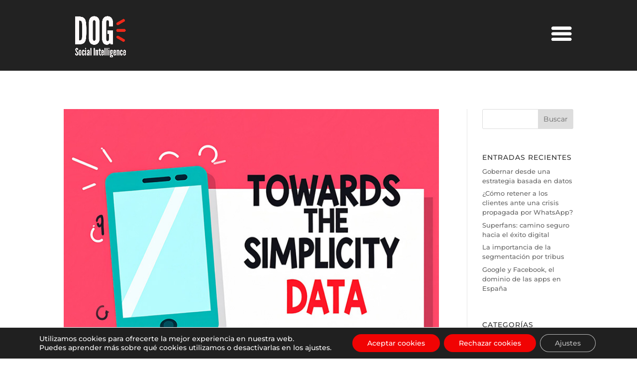

--- FILE ---
content_type: text/css
request_url: https://www.dogsocialintelligence.com/wp-content/et-cache/global/et-divi-customizer-global.min.css?ver=1766487882
body_size: 3702
content:
body,.et_pb_column_1_2 .et_quote_content blockquote cite,.et_pb_column_1_2 .et_link_content a.et_link_main_url,.et_pb_column_1_3 .et_quote_content blockquote cite,.et_pb_column_3_8 .et_quote_content blockquote cite,.et_pb_column_1_4 .et_quote_content blockquote cite,.et_pb_blog_grid .et_quote_content blockquote cite,.et_pb_column_1_3 .et_link_content a.et_link_main_url,.et_pb_column_3_8 .et_link_content a.et_link_main_url,.et_pb_column_1_4 .et_link_content a.et_link_main_url,.et_pb_blog_grid .et_link_content a.et_link_main_url,body .et_pb_bg_layout_light .et_pb_post p,body .et_pb_bg_layout_dark .et_pb_post p{font-size:16px}.et_pb_slide_content,.et_pb_best_value{font-size:18px}body{line-height:1.3em}#et_search_icon:hover,.mobile_menu_bar:before,.mobile_menu_bar:after,.et_toggle_slide_menu:after,.et-social-icon a:hover,.et_pb_sum,.et_pb_pricing li a,.et_pb_pricing_table_button,.et_overlay:before,.entry-summary p.price ins,.et_pb_member_social_links a:hover,.et_pb_widget li a:hover,.et_pb_filterable_portfolio .et_pb_portfolio_filters li a.active,.et_pb_filterable_portfolio .et_pb_portofolio_pagination ul li a.active,.et_pb_gallery .et_pb_gallery_pagination ul li a.active,.wp-pagenavi span.current,.wp-pagenavi a:hover,.nav-single a,.tagged_as a,.posted_in a{color:#e42328}.et_pb_contact_submit,.et_password_protected_form .et_submit_button,.et_pb_bg_layout_light .et_pb_newsletter_button,.comment-reply-link,.form-submit .et_pb_button,.et_pb_bg_layout_light .et_pb_promo_button,.et_pb_bg_layout_light .et_pb_more_button,.et_pb_contact p input[type="checkbox"]:checked+label i:before,.et_pb_bg_layout_light.et_pb_module.et_pb_button{color:#e42328}.footer-widget h4{color:#e42328}.et-search-form,.nav li ul,.et_mobile_menu,.footer-widget li:before,.et_pb_pricing li:before,blockquote{border-color:#e42328}.et_pb_counter_amount,.et_pb_featured_table .et_pb_pricing_heading,.et_quote_content,.et_link_content,.et_audio_content,.et_pb_post_slider.et_pb_bg_layout_dark,.et_slide_in_menu_container,.et_pb_contact p input[type="radio"]:checked+label i:before{background-color:#e42328}.container,.et_pb_row,.et_pb_slider .et_pb_container,.et_pb_fullwidth_section .et_pb_title_container,.et_pb_fullwidth_section .et_pb_title_featured_container,.et_pb_fullwidth_header:not(.et_pb_fullscreen) .et_pb_fullwidth_header_container{max-width:1920px}.et_boxed_layout #page-container,.et_boxed_layout.et_non_fixed_nav.et_transparent_nav #page-container #top-header,.et_boxed_layout.et_non_fixed_nav.et_transparent_nav #page-container #main-header,.et_fixed_nav.et_boxed_layout #page-container #top-header,.et_fixed_nav.et_boxed_layout #page-container #main-header,.et_boxed_layout #page-container .container,.et_boxed_layout #page-container .et_pb_row{max-width:2080px}a{color:#e42328}#main-header,#main-header .nav li ul,.et-search-form,#main-header .et_mobile_menu{background-color:rgba(34,34,34,0)}#main-header .nav li ul{background-color:rgba(255,255,255,0)}.nav li ul{border-color:rgba(255,255,255,0)}.et_secondary_nav_enabled #page-container #top-header{background-color:#e42328!important}#et-secondary-nav li ul{background-color:#e42328}#top-header,#top-header a{color:#666666}.et_header_style_centered .mobile_nav .select_page,.et_header_style_split .mobile_nav .select_page,.et_nav_text_color_light #top-menu>li>a,.et_nav_text_color_dark #top-menu>li>a,#top-menu a,.et_mobile_menu li a,.et_nav_text_color_light .et_mobile_menu li a,.et_nav_text_color_dark .et_mobile_menu li a,#et_search_icon:before,.et_search_form_container input,span.et_close_search_field:after,#et-top-navigation .et-cart-info{color:#ffffff}.et_search_form_container input::-moz-placeholder{color:#ffffff}.et_search_form_container input::-webkit-input-placeholder{color:#ffffff}.et_search_form_container input:-ms-input-placeholder{color:#ffffff}#main-header .nav li ul a{color:rgba(255,255,255,0.93)}#top-header,#top-header a,#et-secondary-nav li li a,#top-header .et-social-icon a:before{font-size:15px;font-weight:normal;font-style:normal;text-transform:uppercase;text-decoration:none;letter-spacing:2px}#top-menu li a,.et_search_form_container input{font-weight:bold;font-style:normal;text-transform:uppercase;text-decoration:none;letter-spacing:2px}.et_search_form_container input::-moz-placeholder{font-weight:bold;font-style:normal;text-transform:uppercase;text-decoration:none;letter-spacing:2px}.et_search_form_container input::-webkit-input-placeholder{font-weight:bold;font-style:normal;text-transform:uppercase;text-decoration:none;letter-spacing:2px}.et_search_form_container input:-ms-input-placeholder{font-weight:bold;font-style:normal;text-transform:uppercase;text-decoration:none;letter-spacing:2px}#top-menu li.current-menu-ancestor>a,#top-menu li.current-menu-item>a,#top-menu li.current_page_item>a{color:#6b6b6b}#main-footer .footer-widget h4,#main-footer .widget_block h1,#main-footer .widget_block h2,#main-footer .widget_block h3,#main-footer .widget_block h4,#main-footer .widget_block h5,#main-footer .widget_block h6{color:#e42328}.footer-widget li:before{border-color:#e42328}#footer-widgets .footer-widget li:before{top:10.6px}#main-header{box-shadow:none}.et-fixed-header#main-header{box-shadow:none!important}body .et_pb_button{font-size:14px;border-width:1px!important;border-radius:0px;font-weight:normal;font-style:normal;text-transform:uppercase;text-decoration:none;;letter-spacing:2px}body.et_pb_button_helper_class .et_pb_button,body.et_pb_button_helper_class .et_pb_module.et_pb_button{}body .et_pb_button:after{font-size:22.4px}h1,h2,h3,h4,h5,h6,.et_quote_content blockquote p,.et_pb_slide_description .et_pb_slide_title{line-height:1.3em}.et_slide_menu_top{display:none}.et_slide_in_menu_container,.et_slide_in_menu_container .et-search-field,.et_slide_in_menu_container a,.et_slide_in_menu_container #et-info span{font-weight:normal;font-style:normal;text-transform:uppercase;text-decoration:none}.et_header_style_fullscreen .et_slide_in_menu_container,.et_header_style_fullscreen .et_slide_in_menu_container input.et-search-field,.et_header_style_fullscreen .et_slide_in_menu_container a,.et_header_style_fullscreen .et_slide_in_menu_container #et-info span,.et_header_style_fullscreen .et_slide_menu_top ul.et-social-icons a,.et_header_style_fullscreen .et_slide_menu_top span{font-size:12px}.et_header_style_fullscreen .et_slide_in_menu_container .et-search-field::-moz-placeholder{font-size:12px}.et_header_style_fullscreen .et_slide_in_menu_container .et-search-field::-webkit-input-placeholder{font-size:12px}.et_header_style_fullscreen .et_slide_in_menu_container .et-search-field:-ms-input-placeholder{font-size:12px}.et_slide_in_menu_container,.et_slide_in_menu_container .et-search-field{letter-spacing:2px}.et_slide_in_menu_container .et-search-field::-moz-placeholder{letter-spacing:2px}.et_slide_in_menu_container .et-search-field::-webkit-input-placeholder{letter-spacing:2px}.et_slide_in_menu_container .et-search-field:-ms-input-placeholder{letter-spacing:2px}@media only screen and (min-width:981px){.et_header_style_left #et-top-navigation,.et_header_style_split #et-top-navigation{padding:50px 0 0 0}.et_header_style_left #et-top-navigation nav>ul>li>a,.et_header_style_split #et-top-navigation nav>ul>li>a{padding-bottom:50px}.et_header_style_split .centered-inline-logo-wrap{width:100px;margin:-100px 0}.et_header_style_split .centered-inline-logo-wrap #logo{max-height:100px}.et_pb_svg_logo.et_header_style_split .centered-inline-logo-wrap #logo{height:100px}.et_header_style_centered #top-menu>li>a{padding-bottom:18px}.et_header_style_slide #et-top-navigation,.et_header_style_fullscreen #et-top-navigation{padding:41px 0 41px 0!important}.et_header_style_centered #main-header .logo_container{height:100px}#logo{max-height:60%}.et_pb_svg_logo #logo{height:60%}.et_header_style_centered.et_hide_primary_logo #main-header:not(.et-fixed-header) .logo_container,.et_header_style_centered.et_hide_fixed_logo #main-header.et-fixed-header .logo_container{height:18px}.et_header_style_left .et-fixed-header #et-top-navigation,.et_header_style_split .et-fixed-header #et-top-navigation{padding:35px 0 0 0}.et_header_style_left .et-fixed-header #et-top-navigation nav>ul>li>a,.et_header_style_split .et-fixed-header #et-top-navigation nav>ul>li>a{padding-bottom:35px}.et_header_style_centered header#main-header.et-fixed-header .logo_container{height:70px}.et_header_style_split #main-header.et-fixed-header .centered-inline-logo-wrap{width:70px;margin:-70px 0}.et_header_style_split .et-fixed-header .centered-inline-logo-wrap #logo{max-height:70px}.et_pb_svg_logo.et_header_style_split .et-fixed-header .centered-inline-logo-wrap #logo{height:70px}.et_header_style_slide .et-fixed-header #et-top-navigation,.et_header_style_fullscreen .et-fixed-header #et-top-navigation{padding:26px 0 26px 0!important}.et_fixed_nav #page-container .et-fixed-header#top-header{background-color:#ffffff!important}.et_fixed_nav #page-container .et-fixed-header#top-header #et-secondary-nav li ul{background-color:#ffffff}.et-fixed-header#main-header,.et-fixed-header#main-header .nav li ul,.et-fixed-header .et-search-form{background-color:rgba(255,255,255,0.96)}.et-fixed-header #top-menu a,.et-fixed-header #et_search_icon:before,.et-fixed-header #et_top_search .et-search-form input,.et-fixed-header .et_search_form_container input,.et-fixed-header .et_close_search_field:after,.et-fixed-header #et-top-navigation .et-cart-info{color:#666666!important}.et-fixed-header .et_search_form_container input::-moz-placeholder{color:#666666!important}.et-fixed-header .et_search_form_container input::-webkit-input-placeholder{color:#666666!important}.et-fixed-header .et_search_form_container input:-ms-input-placeholder{color:#666666!important}.et-fixed-header #top-menu li.current-menu-ancestor>a,.et-fixed-header #top-menu li.current-menu-item>a,.et-fixed-header #top-menu li.current_page_item>a{color:#6b6b6b!important}.et-fixed-header#top-header a{color:#666666}}@media only screen and (min-width:2400px){.et_pb_row{padding:48px 0}.et_pb_section{padding:96px 0}.single.et_pb_pagebuilder_layout.et_full_width_page .et_post_meta_wrapper{padding-top:144px}.et_pb_fullwidth_section{padding:0}}h1,h1.et_pb_contact_main_title,.et_pb_title_container h1{font-size:70px}h2,.product .related h2,.et_pb_column_1_2 .et_quote_content blockquote p{font-size:60px}h3{font-size:51px}h4,.et_pb_circle_counter h3,.et_pb_number_counter h3,.et_pb_column_1_3 .et_pb_post h2,.et_pb_column_1_4 .et_pb_post h2,.et_pb_blog_grid h2,.et_pb_column_1_3 .et_quote_content blockquote p,.et_pb_column_3_8 .et_quote_content blockquote p,.et_pb_column_1_4 .et_quote_content blockquote p,.et_pb_blog_grid .et_quote_content blockquote p,.et_pb_column_1_3 .et_link_content h2,.et_pb_column_3_8 .et_link_content h2,.et_pb_column_1_4 .et_link_content h2,.et_pb_blog_grid .et_link_content h2,.et_pb_column_1_3 .et_audio_content h2,.et_pb_column_3_8 .et_audio_content h2,.et_pb_column_1_4 .et_audio_content h2,.et_pb_blog_grid .et_audio_content h2,.et_pb_column_3_8 .et_pb_audio_module_content h2,.et_pb_column_1_3 .et_pb_audio_module_content h2,.et_pb_gallery_grid .et_pb_gallery_item h3,.et_pb_portfolio_grid .et_pb_portfolio_item h2,.et_pb_filterable_portfolio_grid .et_pb_portfolio_item h2{font-size:42px}h5{font-size:37px}h6{font-size:32px}.et_pb_slide_description .et_pb_slide_title{font-size:107px}.et_pb_gallery_grid .et_pb_gallery_item h3,.et_pb_portfolio_grid .et_pb_portfolio_item h2,.et_pb_filterable_portfolio_grid .et_pb_portfolio_item h2,.et_pb_column_1_4 .et_pb_audio_module_content h2{font-size:37px}@media only screen and (max-width:980px){#main-header,#main-header .nav li ul,.et-search-form,#main-header .et_mobile_menu{background-color:rgba(255,255,255,0)}h1{font-size:60px}h2,.product .related h2,.et_pb_column_1_2 .et_quote_content blockquote p{font-size:51px}h3{font-size:43px}h4,.et_pb_circle_counter h3,.et_pb_number_counter h3,.et_pb_column_1_3 .et_pb_post h2,.et_pb_column_1_4 .et_pb_post h2,.et_pb_blog_grid h2,.et_pb_column_1_3 .et_quote_content blockquote p,.et_pb_column_3_8 .et_quote_content blockquote p,.et_pb_column_1_4 .et_quote_content blockquote p,.et_pb_blog_grid .et_quote_content blockquote p,.et_pb_column_1_3 .et_link_content h2,.et_pb_column_3_8 .et_link_content h2,.et_pb_column_1_4 .et_link_content h2,.et_pb_blog_grid .et_link_content h2,.et_pb_column_1_3 .et_audio_content h2,.et_pb_column_3_8 .et_audio_content h2,.et_pb_column_1_4 .et_audio_content h2,.et_pb_blog_grid .et_audio_content h2,.et_pb_column_3_8 .et_pb_audio_module_content h2,.et_pb_column_1_3 .et_pb_audio_module_content h2,.et_pb_gallery_grid .et_pb_gallery_item h3,.et_pb_portfolio_grid .et_pb_portfolio_item h2,.et_pb_filterable_portfolio_grid .et_pb_portfolio_item h2{font-size:36px}.et_pb_slider.et_pb_module .et_pb_slides .et_pb_slide_description .et_pb_slide_title{font-size:91px}.et_pb_gallery_grid .et_pb_gallery_item h3,.et_pb_portfolio_grid .et_pb_portfolio_item h2,.et_pb_filterable_portfolio_grid .et_pb_portfolio_item h2,.et_pb_column_1_4 .et_pb_audio_module_content h2{font-size:31px}h5{font-size:31px}h6{font-size:28px}}@media only screen and (max-width:767px){h1{font-size:35px}h2,.product .related h2,.et_pb_column_1_2 .et_quote_content blockquote p{font-size:30px}h3{font-size:25px}h4,.et_pb_circle_counter h3,.et_pb_number_counter h3,.et_pb_column_1_3 .et_pb_post h2,.et_pb_column_1_4 .et_pb_post h2,.et_pb_blog_grid h2,.et_pb_column_1_3 .et_quote_content blockquote p,.et_pb_column_3_8 .et_quote_content blockquote p,.et_pb_column_1_4 .et_quote_content blockquote p,.et_pb_blog_grid .et_quote_content blockquote p,.et_pb_column_1_3 .et_link_content h2,.et_pb_column_3_8 .et_link_content h2,.et_pb_column_1_4 .et_link_content h2,.et_pb_blog_grid .et_link_content h2,.et_pb_column_1_3 .et_audio_content h2,.et_pb_column_3_8 .et_audio_content h2,.et_pb_column_1_4 .et_audio_content h2,.et_pb_blog_grid .et_audio_content h2,.et_pb_column_3_8 .et_pb_audio_module_content h2,.et_pb_column_1_3 .et_pb_audio_module_content h2,.et_pb_gallery_grid .et_pb_gallery_item h3,.et_pb_portfolio_grid .et_pb_portfolio_item h2,.et_pb_filterable_portfolio_grid .et_pb_portfolio_item h2{font-size:21px}.et_pb_slider.et_pb_module .et_pb_slides .et_pb_slide_description .et_pb_slide_title{font-size:53px}.et_pb_gallery_grid .et_pb_gallery_item h3,.et_pb_portfolio_grid .et_pb_portfolio_item h2,.et_pb_filterable_portfolio_grid .et_pb_portfolio_item h2,.et_pb_column_1_4 .et_pb_audio_module_content h2{font-size:18px}h5{font-size:18px}h6{font-size:16px}}	h1,h2,h3,h4,h5,h6{font-family:'Montserrat',Helvetica,Arial,Lucida,sans-serif}body,input,textarea,select{font-family:'Montserrat',Helvetica,Arial,Lucida,sans-serif}.et_pb_button{font-family:'Montserrat',Helvetica,Arial,Lucida,sans-serif}#main-header,#et-top-navigation{font-family:'Montserrat',Helvetica,Arial,Lucida,sans-serif}#top-header .container{font-family:'Montserrat',Helvetica,Arial,Lucida,sans-serif}.page-id-36 #main-header,.page-id-674 #main-header,.page-id-390 #main-header,.page-id-498 #main-header,.page-id-839 #main-header,.page-id-496 #main-header,.page-id-23922 #main-header,.page-id-23947 #main-header,.page-id-24813 #main-header{background-color:transparent}#main-header{background-color:#222222}.et_header_style_fullscreen ul#mobile_menu_slide{text-align:left;padding-left:40%;background-color:#ec2819!important}.et_slide_in_menu_container #mobile_menu_slide ul.sub-menu.et_pb_slide_dropdown_opened>li{margin-left:20px}p{font-family:'Open sans',sans-serif}.mobile_menu_bar::before{font-size:60px;font-weight:900;color:#ffffff!important}.mobile_menu_bar.et_pb_header_toggle{width:55px}#logo{max-height:80%}.et_header_style_fullscreen #mobile_menu_slide .menu-item-has-children{margin-right:5px}.et_header_style_fullscreen ul#mobile_menu_slide{text-align:left;padding-left:40%}.sentence{color:#ffffff;font-size:7vw}.wrapper{position:relative;width:100%}.persona{border-bottom:solid 1px #ff0000;width:80%;margin-top:60px}.slidingVertical{display:block}.slidingVertical span{animation:topToBottom 9s linear infinite 0s;-ms-animation:topToBottom 9s linear infinite 0s;-webkit-animation:topToBottom 9s linear infinite 0s;color:#ffffff;font-weight:700;opacity:0;overflow:hidden;position:absolute;font-size:7vw;text-shadow:5px 5px #000000}.slidingVertical span:nth-child(2){animation-delay:3s;-ms-animation-delay:3s;-webkit-animation-delay:3s}.slidingVertical span:nth-child(3){animation-delay:6s;-ms-animation-delay:6s;-webkit-animation-delay:6s}@-moz-keyframes topToBottom{0%{opacity:0}5%{opacity:0;-moz-transform:translateY(-50px)}10%{opacity:1;-moz-transform:translateY(0px)}25%{opacity:1;-moz-transform:translateY(0px)}30%{opacity:0;-moz-transform:translateY(50px)}80%{opacity:0}100%{opacity:0}}@-webkit-keyframes topToBottom{0%{opacity:0}5%{opacity:0;-webkit-transform:translateY(-50px)}10%{opacity:1;-webkit-transform:translateY(0px)}25%{opacity:1;-webkit-transform:translateY(0px)}30%{opacity:0;-webkit-transform:translateY(50px)}80%{opacity:0}100%{opacity:0}}.contenedor-story-p{transform:scale(0.6);margin:0 auto;float:left;margin-top:-180px}.contenedor-story-pp{transform:scale(0.7);margin:0 auto;float:left;margin-top:-150px}.story-movil{background-image:url('https://www.dogsocialintelligence.com/wp-content/uploads/2021/07/movil_iframe_440x888.png');width:440px;height:888px;background-repeat:no-repeat}.story-story{position:relative;background-color:transparent;width:411px;height:790px;top:50px;left:15px;border-radius:18px}.clase-vh-flex{display:flex;flex-direction:column;justify-content:space-between;min-height:100vh}.item-brandsocy{width:32%;display:inline-block;vertical-align:top;margin-right:0.6%}.slider-texto .et_pb_slide{padding:0}.slider-texto .et_pb_slide_title{font-size:3vw!important;line-height:1em!important}.historias h4{font-weight:900!important;font-size:34px!important;line-height:1.1!important;color:#000!important}.page-id-23947 .mobile_menu_bar::before{font-size:60px;font-weight:900;color:#fff!important}.et_pb_column_7:hover,.et_pb_column_19:hover,.et_pb_column_8:hover,.et_pb_column_4:hover,.et_pb_column_12:hover,.et_pb_column_5:hover,.et_pb_column_13:hover,.et_pb_column_16:hover,.et_pb_column_14:hover,.et_pb_column_15:hover,.et_pb_column_17:hover,.et_pb_column_6:hover,.et_pb_column_18:hover{box-shadow:0px 0 0 -20px rgba(0,0,0,0)!important}.et_pb_button{display:inline-flex!important;align-items:center;justify-content:center}.boton-menu-landing{display:inline-flex!important;align-items:center;justify-content:center;min-height:55px}.ampliar{transition:transform 0.5s ease,box-shadow 0.5s ease;line-height:1em;font-weight:900}.ampliar:hover{transform:scale(1.1)}.sombra{text-shadow:0px 0px 4px rgb(0,0,0)!important}.et_pb_column_14:hover,.et_pb_column_20:hover,.et_pb_column_13:hover,.et_pb_column_10:hover,.et_pb_column_21:hover,.et_pb_column_25:hover,.et_pb_column_18:hover,.et_pb_column_19:hover,.et_pb_column_22:hover,.et_pb_column_24:hover,.et_pb_column_23:hover,.et_pb_column_11:hover,.et_pb_column_12:hover{box-shadow:0px 30px 80px -20px rgba(0,0,0,0)!important}.et_pb_testimonial_portrait::before{-webkit-box-shadow:inset 0 0 0 rgba(0,0,0,0);box-shadow:inset 0 0 0 rgba(0,0,0,0)}#nf-label-field-15,#nf-label-field-15_1{display:none}.formulario-landing .ninja-forms-field{background-color:transparent;padding:15px;color:#111d21!important;border-radius:15px;font-size:16px;font-family:'Open sans',sans-serif!important}.formulario-landing-header .ninja-forms-field{background-color:transparent;padding:15px;color:#fff!important;border-radius:15px;font-size:16px;font-family:'Open sans',sans-serif!important}.formulario-landing-header #nf-field-14,.formulario-landing #nf-field-14_1{width:100%;transition:transform 0.3s ease;text-transform:uppercase;font-size:14px}#nf-field-14{border:1px solid #fff!important}#nf-field-14_1{border:1px solid #000!important}#nf-field-14:hover,#nf-field-14_1:hover{background-color:#E31919;border:1px solid #E31919;color:#fff!important;cursor:pointer!important;transform:scale(1.05)}.formulario-landing-header .nf-form-fields-required,.formulario-landing .nf-form-fields-required{display:none}.formulario-landing-header::placeholder{color:#fff!important;opacity:1}#nf-field-12_1::placeholder,#nf-field-13_1::placeholder,#nf-field-15_1::placeholder{color:#000!important;opacity:1}.boton-whatsapp{width:100%;border:1px solid #006c76;transition:transform 0.3s ease}.boton-whatsapp:hover{background-color:#006c76;border:1px solid #006c76;color:#fff!important;transform:scale(1.05)}.et_pb_bg_layout_dark .et_pb_slide_description{text-shadow:0 0 0 rgba(0,0,0,0)}.anuncioconimagen .et_pb_blurb_content .et_pb_main_blurb_image{width:40%!important}.anuncioconimagen .et_pb_blurb_container .et_pb_module_header span{font-size:3vw;line-height:0}@media (max-width:980px){#logo{max-height:75%!important}.slider-texto .et_pb_slide_title{font-size:6vw!important}.anuncioconimagen .et_pb_blurb_container .et_pb_module_header span{font-size:5vw;line-height:0}}@media (min-width:1600px){.slider-texto .et_pb_slide_title{font-size:2.5vw!important}}@media (max-width:768px){.et_header_style_fullscreen ul#mobile_menu_slide{text-align:left;padding-left:20%}.contenedor-story-p{transform:scale(0.6);float:left;height:740px;width:280px;margin-top:-150px;margin-left:-70px;display:block!important}.contenedor-story-pp{transform:scale(0.7);float:left;height:740px;width:280px;margin-top:-100px;margin-left:-45px;margin-bottom:50px;display:block!important}.mobile_menu_bar::before{font-size:50px!important}.mobile_menu_bar.et_pb_header_toggle{width:60px}#logo{max-height:100%!important}.content{width:100%}.sentence{font-size:14vw}.item-brandsocy{width:49%;display:inline-block;vertical-align:top;margin-right:0.6%}}